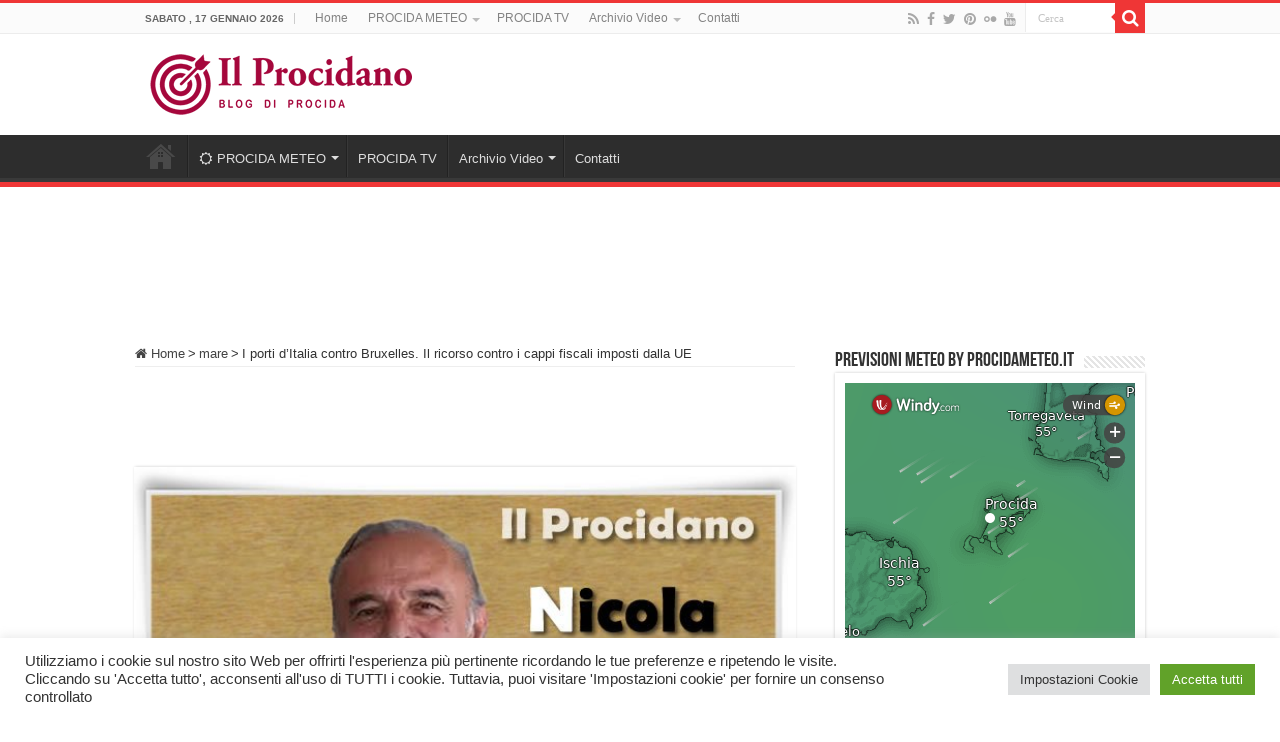

--- FILE ---
content_type: text/html; charset=utf-8
request_url: https://www.google.com/recaptcha/api2/aframe
body_size: 266
content:
<!DOCTYPE HTML><html><head><meta http-equiv="content-type" content="text/html; charset=UTF-8"></head><body><script nonce="zemL9eBJ6ILI8aq3OxaEmg">/** Anti-fraud and anti-abuse applications only. See google.com/recaptcha */ try{var clients={'sodar':'https://pagead2.googlesyndication.com/pagead/sodar?'};window.addEventListener("message",function(a){try{if(a.source===window.parent){var b=JSON.parse(a.data);var c=clients[b['id']];if(c){var d=document.createElement('img');d.src=c+b['params']+'&rc='+(localStorage.getItem("rc::a")?sessionStorage.getItem("rc::b"):"");window.document.body.appendChild(d);sessionStorage.setItem("rc::e",parseInt(sessionStorage.getItem("rc::e")||0)+1);localStorage.setItem("rc::h",'1768636751810');}}}catch(b){}});window.parent.postMessage("_grecaptcha_ready", "*");}catch(b){}</script></body></html>

--- FILE ---
content_type: text/plain
request_url: https://node.windy.com/Zm9yZWNhc3Q/ZWNtd2Y/cG9pbnQvZWNtd2YvdjIuNy80MC43NTgvMTQuMDA5P3NvdXJjZT1kZXRhaWwmc3RlcD0zJnJlZlRpbWU9MjAyNi0wMS0xNlQxODowMDowMFomdG9rZW49ZXlKMGVYQWlPaUpLVjFRaUxDSmhiR2NpT2lKSVV6STFOaUo5LmV5SnBZWFFpT2pFM05qZzJNelkzTkRZc0ltVjRjQ0k2TVRjMk9EZ3dPVFUwTml3aWFXNW1JanA3SW5WaElqb2lUVzk2YVd4c1lWd3ZOUzR3SUNoTllXTnBiblJ2YzJnN0lFbHVkR1ZzSUUxaFl5QlBVeUJZSURFd1h6RTFYemNwSUVGd2NHeGxWMlZpUzJsMFhDODFNemN1TXpZZ0tFdElWRTFNTENCc2FXdGxJRWRsWTJ0dktTQkRhSEp2YldWY0x6RXpNUzR3TGpBdU1DQlRZV1poY21sY0x6VXpOeTR6TmpzZ1EyeGhkV1JsUW05MFhDOHhMakE3SUN0amJHRjFaR1ZpYjNSQVlXNTBhSEp2Y0dsakxtTnZiU2tpTENKcGNDSTZJak11TVRRMUxqRTFNUzR4TmpNaWZYMC5kRUs4UDR6aVZ0MVAxU3pHUFdvTjJBMWI0SDBtdUdYcnlMcEdJWlRUVzBRJnRva2VuMj1wZW5kaW5nJnVpZD0zMjAyMWM5NS1lZWM2LTk5ZjctNjMxMy0zMmI1MTA0MjEyMTMmc2M9MSZwcj0xJnY9NDEuMS4wJnBvYz00
body_size: 3854
content:
[base64]